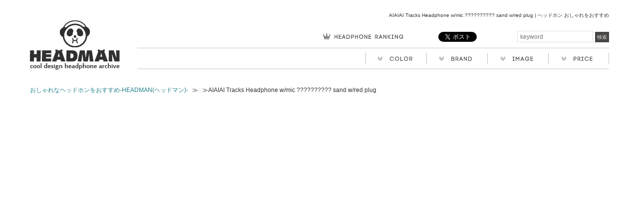

--- FILE ---
content_type: text/html; charset=UTF-8
request_url: http://headman.info/color/beige/aiaiai-tracks-headphone-wmic-%E3%82%B3%E3%83%B3%E3%83%88%E3%83%AD%E3%83%BC%E3%83%AB%E3%83%88%E3%83%BC%E3%82%AF%E4%BB%98-black-2.html
body_size: 6559
content:


<!DOCTYPE html>
<html lang="ja" xmlns="http://www.w3.org/1999/xhtml" xmlns:og="http://ogp.me/ns#" xmlns:fb="https://www.facebook.com/2008/fbml">
<head>
<meta charset="UTF-8">
<meta property="og:title" content="AIAIAI Tracks Headphone w/mic ?????????? sand w/red plug">
<meta property="og:type" content="article">
<meta property="og:image" content="http://headman.info/wp-content/themes/headman/fb.jpg">
<meta property="og:url" content="http://headman.info/color/beige/aiaiai-tracks-headphone-wmic-%e3%82%b3%e3%83%b3%e3%83%88%e3%83%ad%e3%83%bc%e3%83%ab%e3%83%88%e3%83%bc%e3%82%af%e4%bb%98-black-2.html">
<meta property="og:site_name" content="おしゃれなヘッドホンをおすすめ-HEADMAN(ヘッドマン)-">
<meta property="fb:app_id" content="200330496725478">
<meta property="og:description" content="cell phone tracker online ">
<meta http-equiv="Last-Modified" content="Thu, 05 Apr 2018 03:27:37">
<meta name="description" content="AIAIAI Tracks Headphone w/mic ?????????? sand w/red plug | HEADMANはおしゃれ・かっこいい・かわいいヘッドホンを紹介するサイトです。">
<meta name="keywords" content="aiaiai tracks headphone w/mic ?????????? sand w/red plug,おしゃれ,おすすめ,かっこいい,かわいい,シンプル,ヘッドホン">
<meta name="viewport" content="width=1020">
<title>AIAIAI Tracks Headphone w/mic ?????????? sand w/red plug | おしゃれなヘッドホンをおすすめ-HEADMAN(ヘッドマン)-</title>
<link rel="dns-prefetch" href="//s.w.org">
<link rel="dns-prefetch" href="//connect.facebook.net">
<link rel="dns-prefetch" href="//apis.google.com">
<link rel="alternate" type="application/rss+xml" title="RSS 2.0" href="http://headman.info/feed">
<link rel="alternate" type="text/xml" title="RSS .92" href="http://headman.info/feed/rss">
<link rel="alternate" type="application/atom+xml" title="Atom 0.3" href="http://headman.info/feed/atom">
<link rel="alternate" type="application/json+oembed" href="http://headman.info/wp-json/oembed/1.0/embed?url=http%3A%2F%2Fheadman.info%2Fcolor%2Fbeige%2Faiaiai-tracks-headphone-wmic-%25e3%2582%25b3%25e3%2583%25b3%25e3%2583%2588%25e3%2583%25ad%25e3%2583%25bc%25e3%2583%25ab%25e3%2583%2588%25e3%2583%25bc%25e3%2582%25af%25e4%25bb%2598-black-2.html">
<link rel="alternate" type="text/xml+oembed" href="http://headman.info/wp-json/oembed/1.0/embed?url=http%3A%2F%2Fheadman.info%2Fcolor%2Fbeige%2Faiaiai-tracks-headphone-wmic-%25e3%2582%25b3%25e3%2583%25b3%25e3%2583%2588%25e3%2583%25ad%25e3%2583%25bc%25e3%2583%25ab%25e3%2583%2588%25e3%2583%25bc%25e3%2582%25af%25e4%25bb%2598-black-2.html&#038;format=xml">
<link rel="pingback" href="http://headman.info/xmlrpc.php">
<link href="http://headman.info/wp-content/themes/headman/favicon.ico" rel="shortcut icon">
<link rel="https://api.w.org/" href="http://headman.info/wp-json/">
<link rel="canonical" href="http://headman.info/color/beige/aiaiai-tracks-headphone-wmic-%e3%82%b3%e3%83%b3%e3%83%88%e3%83%ad%e3%83%bc%e3%83%ab%e3%83%88%e3%83%bc%e3%82%af%e4%bb%98-black-2.html">
<link rel="shortlink" href="http://headman.info/?p=1231">
<link href="http://headman.info/wp-content/themes/headman/defult.css" rel="stylesheet" type="text/css" media="all">
<link href="http://headman.info/wp-content/themes/headman/css/style.css" rel="stylesheet" type="text/css" media="all">
<link rel="stylesheet" id="wordpress-popular-posts-css" href="http://headman.info/wp-content/plugins/wordpress-popular-posts/style/wpp.css?ver=4.9.26" type="text/css" media="all">
<style type="text/css" media="all">/*<![CDATA[ */
img.wp-smiley,
img.emoji {
display: inline !important;
border: none !important;
box-shadow: none !important;
height: 1em !important;
width: 1em !important;
margin: 0 .07em !important;
vertical-align: -0.1em !important;
background: none !important;
padding: 0 !important;
}
.wp-polls .pollbar {
margin: 1px;
font-size: 6px;
line-height: 8px;
height: 8px;
background-image: url('http://headman.info/wp-content/plugins/wp-polls/images/default/pollbg.gif');
border: 1px solid #c8c8c8;
}
div.wp_social_bookmarking_light{border:0 !important;padding:0px 0 13px 0 !important;margin:0 !important;}
div.wp_social_bookmarking_light div{float:left !important;border:0 !important;padding:0 4px 0px 0 !important;margin:0 !important;height:21px !important;text-indent:0 !important;}
div.wp_social_bookmarking_light img{border:0 !important;padding:0;margin:0;vertical-align:top !important;}
.wp_social_bookmarking_light_clear{clear:both !important;}
/* ]]>*/</style>
<script type="text/javascript" src="http://connect.facebook.net/ja_JP/all.js#xfbml=1"></script>
<script type="text/javascript" src="http://apis.google.com/js/plusone.js">{lang:'ja'}</script>
<script type="text/javascript" src="http://headman.info/wp-content/themes/headman/js/jquery.js?ver=4.9.26"></script>
<script type="text/javascript" src="http://headman.info/wp-content/themes/headman/js/jquery.easing.1.3.js?ver=4.9.26"></script>
<script type="text/javascript" src="http://headman.info/wp-content/themes/headman/js/jquery.vgrid.0.1.7.min.js?ver=4.9.26"></script>
<script type="text/javascript" src="http://headman.info/wp-content/themes/headman/js/jquery.flatheights.js?ver=4.9.26"></script>
<script type="text/javascript" src="http://headman.info/wp-content/themes/headman/js/custom.js?ver=4.9.26"></script>
<script type="text/javascript" src="http://headman.info/wp-content/themes/headman/js/check.js?ver=4.9.26"></script>
<script type="text/javascript">//<![CDATA[
window._wpemojiSettings = {"baseUrl":"https:\/\/s.w.org\/images\/core\/emoji\/11\/72x72\/","ext":".png","svgUrl":"https:\/\/s.w.org\/images\/core\/emoji\/11\/svg\/","svgExt":".svg","source":{"concatemoji":"http:\/\/headman.info\/wp-includes\/js\/wp-emoji-release.min.js?ver=4.9.26"}};
!function(e,a,t){var n,r,o,i=a.createElement("canvas"),p=i.getContext&&i.getContext("2d");function s(e,t){var a=String.fromCharCode;p.clearRect(0,0,i.width,i.height),p.fillText(a.apply(this,e),0,0);e=i.toDataURL();return p.clearRect(0,0,i.width,i.height),p.fillText(a.apply(this,t),0,0),e===i.toDataURL()}function c(e){var t=a.createElement("script");t.src=e,t.defer=t.type="text/javascript",a.getElementsByTagName("head")[0].appendChild(t)}for(o=Array("flag","emoji"),t.supports={everything:!0,everythingExceptFlag:!0},r=0;r<o.length;r++)t.supports[o[r]]=function(e){if(!p||!p.fillText)return!1;switch(p.textBaseline="top",p.font="600 32px Arial",e){case"flag":return s([55356,56826,55356,56819],[55356,56826,8203,55356,56819])?!1:!s([55356,57332,56128,56423,56128,56418,56128,56421,56128,56430,56128,56423,56128,56447],[55356,57332,8203,56128,56423,8203,56128,56418,8203,56128,56421,8203,56128,56430,8203,56128,56423,8203,56128,56447]);case"emoji":return!s([55358,56760,9792,65039],[55358,56760,8203,9792,65039])}return!1}(o[r]),t.supports.everything=t.supports.everything&&t.supports[o[r]],"flag"!==o[r]&&(t.supports.everythingExceptFlag=t.supports.everythingExceptFlag&&t.supports[o[r]]);t.supports.everythingExceptFlag=t.supports.everythingExceptFlag&&!t.supports.flag,t.DOMReady=!1,t.readyCallback=function(){t.DOMReady=!0},t.supports.everything||(n=function(){t.readyCallback()},a.addEventListener?(a.addEventListener("DOMContentLoaded",n,!1),e.addEventListener("load",n,!1)):(e.attachEvent("onload",n),a.attachEvent("onreadystatechange",function(){"complete"===a.readyState&&t.readyCallback()})),(n=t.source||{}).concatemoji?c(n.concatemoji):n.wpemoji&&n.twemoji&&(c(n.twemoji),c(n.wpemoji)))}(window,document,window._wpemojiSettings);
jQuery.post('http://headman.info/wp-admin/admin-ajax.php', {action: 'wpp_update', token: 'b2a505229c', id: 1231}, function(data){/*alert(data);*/});
//]]></script>
<meta property="og:image" content="http://ecx.images-amazon.com/images/I/31-Ur7wpr4L._AA500_.jpg" />
<!-- Start of Amazon Publisher Studio Loader -->    <script>  window.amznpubstudioTag = "ozawaza0-22";  </script>    <!-- Do not modify the following code ! -->  <script async="true" type="text/javascript" src="http://ps-jp.amazon-adsystem.com/domains/ozawaza0-22_74ee12ed-9dc7-4dfd-9fe0-07aad3fd8227.js" charset="UTF-8"></script>    <!-- End of Amazon Publisher Studio Loader -->  
</head>

<body class="post-template-default single single-post postid-1231 single-format-standard">

<div id="wrapper">
	<div id="header" class="clearfix">
		<div id="site-title">
			<a href="http://headman.info" title="おしゃれなヘッドホンをおすすめ-HEADMAN(ヘッドマン)-">
			<img src="http://headman.info/wp-content/themes/headman/img/logo.png" alt="おしゃれなヘッドホンをおすすめ-HEADMAN(ヘッドマン)-" />
			</a>
		</div><!-- / #site-title -->
	    <div id="header-right" class="clearfix">
	      <h1 id="h1-txt">
				      		<a href="http://headman.info/color/beige/aiaiai-tracks-headphone-wmic-%e3%82%b3%e3%83%b3%e3%83%88%e3%83%ad%e3%83%bc%e3%83%ab%e3%83%88%e3%83%bc%e3%82%af%e4%bb%98-black-2.html">AIAIAI Tracks Headphone w/mic ?????????? sand w/red plug | ヘッドホン おしゃれをおすすめ</a>
			
	      </h1>
        <p id="btn-ranking"><a href="http://headman.info/ranking"><img src="http://headman.info/wp-content/themes/headman/img/btn_ranking.png" width="163" height="13" alt="おしゃれヘッドホンランキング" /></a></p>

	      <div class="social-list">
	      	<div class="likebtn">
	      	<div class="fb-like" data-href="http://headman.info/" data-send="false" data-layout="button_count" data-width="100" data-show-faces="false" data-font="arial"></div>
	      	</div>

	      	<div class="twbtn">
	      	<a href="https://twitter.com/share" class="twitter-share-button" data-url="http://headman.info/" data-via="kabochao" data-lang="ja">ツイート</a>
<script>!function(d,s,id){var js,fjs=d.getElementsByTagName(s)[0];if(!d.getElementById(id)){js=d.createElement(s);js.id=id;js.src="//platform.twitter.com/widgets.js";fjs.parentNode.insertBefore(js,fjs);}}(document,"script","twitter-wjs");</script>
</div>
	        <ul>
	          <li><img src="http://headman.info/wp-content/themes/headman/img/icon_twitter.png" width="22" height="22" alt="twitter"></li>
	          <li><img src="http://headman.info/wp-content/themes/headman/img/icon_facebook.png" width="22" height="22" alt="facebook"></li>
	          <li><img src="http://headman.info/wp-content/themes/headman/img/icon_hatena.png" width="22" height="22" alt="hatena"></li>
	        </ul>
	      </div>
	      <!-- / .social-list -->
	      <div class="search-box">
         <form role="search" method="get" id="searchform" action="http://headman.info" >
            <div>
              <label class="screen-reader-text" for="s">検索:</label>
              <input type="text" value="" name="s" id="s" placeholder="keyword" />
              <input type="submit" id="searchsubmit" value="検索" />
            </div>
          </form>
	      </div>
	      <nav id="gnav" class="clearfix">
	        <!--<p>headphone serch</p>-->
	        <ul>
	          <li id="gn-color"><img src="http://headman.info/wp-content/themes/headman/img/gnav_color.png" width="122" height="41" alt="ヘッドホン おしゃれを色から探す">
	            <ul class="gnav-child">
						<li class="cat-item cat-item-64"><a href="http://headman.info/category/color/beige" >beige</a>
</li>
	<li class="cat-item cat-item-28"><a href="http://headman.info/category/color/black" >black</a>
</li>
	<li class="cat-item cat-item-27"><a href="http://headman.info/category/color/blue" >blue</a>
</li>
	<li class="cat-item cat-item-89"><a href="http://headman.info/category/color/brown" >brown</a>
</li>
	<li class="cat-item cat-item-43"><a href="http://headman.info/category/color/colorful" >colorful</a>
</li>
	<li class="cat-item cat-item-81"><a href="http://headman.info/category/color/gold" >gold</a>
</li>
	<li class="cat-item cat-item-50"><a href="http://headman.info/category/color/gray" >gray</a>
</li>
	<li class="cat-item cat-item-23"><a href="http://headman.info/category/color/green" >green</a>
</li>
	<li class="cat-item cat-item-29"><a href="http://headman.info/category/color/orange" >orange</a>
</li>
	<li class="cat-item cat-item-49"><a href="http://headman.info/category/color/pink" >pink</a>
</li>
	<li class="cat-item cat-item-61"><a href="http://headman.info/category/color/purple" >purple</a>
</li>
	<li class="cat-item cat-item-16"><a href="http://headman.info/category/color/red" >red</a>
</li>
	<li class="cat-item cat-item-39"><a href="http://headman.info/category/color/silver" >silver</a>
</li>
	<li class="cat-item cat-item-24"><a href="http://headman.info/category/color/white" >white</a>
</li>
	<li class="cat-item cat-item-18"><a href="http://headman.info/category/color/yellow" >yellow</a>
</li>
	          </ul>
	          </li>
	          <li id="gn-brand"><img src="http://headman.info/wp-content/themes/headman/img/gnav_brand.png" width="122" height="41" alt="ヘッドホン おしゃれをブランドから探す">
	            <ul class="gnav-child">
						<li class="cat-item cat-item-66"><a href="http://headman.info/category/brand/aerial7" >Aerial7</a>
</li>
	<li class="cat-item cat-item-74"><a href="http://headman.info/category/brand/aiaiai" >AIAIAI</a>
</li>
	<li class="cat-item cat-item-55"><a href="http://headman.info/category/brand/akg" >AKG</a>
</li>
	<li class="cat-item cat-item-57"><a href="http://headman.info/category/brand/audio-technica" >audio-technica</a>
</li>
	<li class="cat-item cat-item-45"><a href="http://headman.info/category/brand/bang-olufsen" >Bang &amp; Olufsen</a>
</li>
	<li class="cat-item cat-item-36"><a href="http://headman.info/category/brand/monster-cable" >beats by dr.dre</a>
</li>
	<li class="cat-item cat-item-237"><a href="http://headman.info/category/brand/bose" >BOSE</a>
</li>
	<li class="cat-item cat-item-259"><a href="http://headman.info/category/brand/b%ef%bc%86o" >B＆O</a>
</li>
	<li class="cat-item cat-item-226"><a href="http://headman.info/category/brand/coby" >COBY</a>
</li>
	<li class="cat-item cat-item-95"><a href="http://headman.info/category/brand/coloud" >Coloud</a>
</li>
	<li class="cat-item cat-item-245"><a href="http://headman.info/category/brand/creative" >creative</a>
</li>
	<li class="cat-item cat-item-132"><a href="http://headman.info/category/brand/cresyn" >CRESYN</a>
</li>
	<li class="cat-item cat-item-105"><a href="http://headman.info/category/brand/denon" >DENON</a>
</li>
	<li class="cat-item cat-item-51"><a href="http://headman.info/category/brand/dreams" >Dreams</a>
</li>
	<li class="cat-item cat-item-213"><a href="http://headman.info/category/brand/elecom" >ELECOM</a>
</li>
	<li class="cat-item cat-item-80"><a href="http://headman.info/category/brand/eskuche" >Eskuche</a>
</li>
	<li class="cat-item cat-item-169"><a href="http://headman.info/category/brand/fanny-wang" >Fanny Wang</a>
</li>
	<li class="cat-item cat-item-130"><a href="http://headman.info/category/brand/focal" >FOCAL</a>
</li>
	<li class="cat-item cat-item-100"><a href="http://headman.info/category/brand/fostex" >FOSTEX</a>
</li>
	<li class="cat-item cat-item-236"><a href="http://headman.info/category/brand/frends" >FRENDS</a>
</li>
	<li class="cat-item cat-item-256"><a href="http://headman.info/category/brand/gbl" >G&amp;BL</a>
</li>
	<li class="cat-item cat-item-142"><a href="http://headman.info/category/brand/harman-kardon" >harman kardon</a>
</li>
	<li class="cat-item cat-item-201"><a href="http://headman.info/category/brand/hookup" >hookup</a>
</li>
	<li class="cat-item cat-item-161"><a href="http://headman.info/category/brand/house-of-marley" >House of Marley</a>
</li>
	<li class="cat-item cat-item-54"><a href="http://headman.info/category/brand/ifrogz" >iFrogz</a>
</li>
	<li class="cat-item cat-item-110"><a href="http://headman.info/category/brand/incipio" >Incipio</a>
</li>
	<li class="cat-item cat-item-263"><a href="http://headman.info/category/brand/innowave" >INNOWAVE</a>
</li>
	<li class="cat-item cat-item-188"><a href="http://headman.info/category/brand/jabra" >Jabra</a>
</li>
	<li class="cat-item cat-item-173"><a href="http://headman.info/category/brand/jbl" >JBL</a>
</li>
	<li class="cat-item cat-item-211"><a href="http://headman.info/category/brand/jvc" >JVC</a>
</li>
	<li class="cat-item cat-item-252"><a href="http://headman.info/category/brand/klipsch" >Klipsch</a>
</li>
	<li class="cat-item cat-item-147"><a href="http://headman.info/category/brand/landport" >Landport</a>
</li>
	<li class="cat-item cat-item-78"><a href="http://headman.info/category/brand/marshall" >Marshall</a>
</li>
	<li class="cat-item cat-item-227"><a href="http://headman.info/category/brand/megawing" >MEGAWING</a>
</li>
	<li class="cat-item cat-item-241"><a href="http://headman.info/category/brand/molami" >MOLAMI</a>
</li>
	<li class="cat-item cat-item-47"><a href="http://headman.info/category/brand/nixon" >NIXON</a>
</li>
	<li class="cat-item cat-item-159"><a href="http://headman.info/category/brand/onearz" >OnEarz</a>
</li>
	<li class="cat-item cat-item-215"><a href="http://headman.info/category/brand/onkyo" >ONKYO</a>
</li>
	<li class="cat-item cat-item-62"><a href="http://headman.info/category/brand/panasonic" >Panasonic</a>
</li>
	<li class="cat-item cat-item-141"><a href="http://headman.info/category/brand/parrot" >Parrot</a>
</li>
	<li class="cat-item cat-item-91"><a href="http://headman.info/category/brand/philips" >PHILIPS</a>
</li>
	<li class="cat-item cat-item-65"><a href="http://headman.info/category/brand/pioneer" >Pioneer</a>
</li>
	<li class="cat-item cat-item-71"><a href="http://headman.info/category/brand/razer-electra" >Razer Electra</a>
</li>
	<li class="cat-item cat-item-69"><a href="http://headman.info/category/brand/reloop" >Reloop</a>
</li>
	<li class="cat-item cat-item-232"><a href="http://headman.info/category/brand/sal" >SAL</a>
</li>
	<li class="cat-item cat-item-70"><a href="http://headman.info/category/brand/sennheiser" >Sennheiser</a>
</li>
	<li class="cat-item cat-item-204"><a href="http://headman.info/category/brand/shure" >SHURE</a>
</li>
	<li class="cat-item cat-item-85"><a href="http://headman.info/category/brand/siege" >SIEGE</a>
</li>
	<li class="cat-item cat-item-40"><a href="http://headman.info/category/brand/skullcandy" >Skullcandy</a>
</li>
	<li class="cat-item cat-item-183"><a href="http://headman.info/category/brand/sms-audio" >SMS Audio</a>
</li>
	<li class="cat-item cat-item-181"><a href="http://headman.info/category/brand/sol-republic" >SOL REPUBLIC</a>
</li>
	<li class="cat-item cat-item-135"><a href="http://headman.info/category/brand/sony" >SONY</a>
</li>
	<li class="cat-item cat-item-128"><a href="http://headman.info/category/brand/soul" >soul</a>
</li>
	<li class="cat-item cat-item-122"><a href="http://headman.info/category/brand/steelseries" >SteelSeries</a>
</li>
	<li class="cat-item cat-item-187"><a href="http://headman.info/category/brand/syllable" >Syllable</a>
</li>
	<li class="cat-item cat-item-76"><a href="http://headman.info/category/brand/tdk" >TDK</a>
</li>
	<li class="cat-item cat-item-107"><a href="http://headman.info/category/brand/teac" >TEAC</a>
</li>
	<li class="cat-item cat-item-190"><a href="http://headman.info/category/brand/tenqa" >Tenqa</a>
</li>
	<li class="cat-item cat-item-178"><a href="http://headman.info/category/brand/ultimate-ears" >Ultimate Ears</a>
</li>
	<li class="cat-item cat-item-60"><a href="http://headman.info/category/brand/urbanears" >URBANEARS</a>
</li>
	<li class="cat-item cat-item-73"><a href="http://headman.info/category/brand/v-moda" >v-moda</a>
</li>
	<li class="cat-item cat-item-209"><a href="http://headman.info/category/brand/vestax" >Vestax</a>
</li>
	<li class="cat-item cat-item-6"><a href="http://headman.info/category/brand/wesc" >WeSC</a>
</li>
	<li class="cat-item cat-item-254"><a href="http://headman.info/category/brand/wheat" >Wheat</a>
</li>
	<li class="cat-item cat-item-260"><a href="http://headman.info/category/brand/yamaha" >YAMAHA</a>
</li>
	            </ul>
	          </li>
	          <li id="gn-image"><img src="http://headman.info/wp-content/themes/headman/img/gnav_image.png" width="122" height="41" alt="ヘッドホン おしゃれをイメージから探す">
	            <ul class="gnav-child">
					<ul class='wp-tag-cloud' role='list'>
	<li><a href="http://headman.info/tag/cool" class="tag-cloud-link tag-link-34 tag-link-position-1" style="font-size: 19.639534883721pt;" aria-label="かっこいい (161個の項目)">かっこいい</a></li>
	<li><a href="http://headman.info/tag/cute" class="tag-cloud-link tag-link-32 tag-link-position-2" style="font-size: 18.011627906977pt;" aria-label="かわいい (102個の項目)">かわいい</a></li>
	<li><a href="http://headman.info/tag/impact" class="tag-cloud-link tag-link-35 tag-link-position-3" style="font-size: 11.906976744186pt;" aria-label="インパクト (17個の項目)">インパクト</a></li>
	<li><a href="http://headman.info/tag/big" class="tag-cloud-link tag-link-184 tag-link-position-4" style="font-size: 17.360465116279pt;" aria-label="ゴツい (84個の項目)">ゴツい</a></li>
	<li><a href="http://headman.info/tag/simple" class="tag-cloud-link tag-link-33 tag-link-position-5" style="font-size: 22pt;" aria-label="シンプル (318個の項目)">シンプル</a></li>
	<li><a href="http://headman.info/tag/pop" class="tag-cloud-link tag-link-31 tag-link-position-6" style="font-size: 20.209302325581pt;" aria-label="ポップ (191個の項目)">ポップ</a></li>
	<li><a href="http://headman.info/tag/retro" class="tag-cloud-link tag-link-104 tag-link-position-7" style="font-size: 14.104651162791pt;" aria-label="レトロ (33個の項目)">レトロ</a></li>
	<li><a href="http://headman.info/tag/%e3%83%af%e3%82%a4%e3%83%a4%e3%83%ac%e3%82%b9" class="tag-cloud-link tag-link-269 tag-link-position-8" style="font-size: 11.662790697674pt;" aria-label="ワイヤレス (16個の項目)">ワイヤレス</a></li>
	<li><a href="http://headman.info/tag/showy" class="tag-cloud-link tag-link-41 tag-link-position-9" style="font-size: 19.639534883721pt;" aria-label="派手 (163個の項目)">派手</a></li>
	<li><a href="http://headman.info/tag/%e9%ab%98%e7%b4%9a%e6%84%9f" class="tag-cloud-link tag-link-270 tag-link-position-10" style="font-size: 8pt;" aria-label="高級感 (5個の項目)">高級感</a></li>
</ul>
	            </ul>
	          </li>
        <li id="gn-price"><img src="http://headman.info/wp-content/themes/headman/img/gnav_price.png" width="122" height="41" alt="ヘッドホン おしゃれを価格から探す">
          <ul class="gnav-child">
            <ul>
              <li><a href='http://headman.info/price?price=1'>1～4,999円</a></li>
              <li><a href='http://headman.info/price?price=2'>5,000～9,999円</a></li>
              <li><a href='http://headman.info/price?price=3'>10,000～14,999円</a></li>
              <li><a href='http://headman.info/price?price=4'>15,000～19,999円</a></li>
              <li><a href='http://headman.info/price?price=5'>20,000～24,999円</a></li>
              <li><a href='http://headman.info/price?price=6'>25,000～29,999円</a></li>
              <li><a href='http://headman.info/price?price=7'>30,000～</a></li>
            </ul>
          </ul>
        </li>
<!--         <li id="gn-snap">
        	<a href="/snap"><img src="http://headman.info/wp-content/themes/headman/img/gnav_snap.png" width="122" height="41" alt="ヘッドホンスナップ" class="rollover"></a>
       </li>
 -->	        </ul>
	      </nav>
	      <!-- / #gnav -->
	      	    </div>
	    <!-- / #header-right -->
<!-- 				<div id="infomation">
					<p><a href="/writer/">現在HEADMANではライターを募集しております。詳しくはこちら</a></p>
				</div> -->
<!--
				<div id="bn-head">
					<a href="https://www.facebook.com/headman.info/app_186102038113035" target="_blank"><img src="http://headman.info/wp-content/themes/headman/img/bn_present.png" alt="ヘッドホンキャンペーン" onclick="_gaq.push(['_trackEvent', 'キャンペーン', 'fbキャンペーンバナー', 'header']);"></a>
				</div>
-->
    </div>
    <!-- / #header -->

  <div id="content" class="clearfix">

<div id="topic-path">
<ul>
<li class="first"><h2><a href="http://headman.info" title="おしゃれなヘッドホンをおすすめ-HEADMAN(ヘッドマン)-">おしゃれなヘッドホンをおすすめ-HEADMAN(ヘッドマン)-</a></h2></li>
<li> ≫
<li> ≫AIAIAI Tracks Headphone w/mic ?????????? sand w/red plug</li>
</ul>
</div>

		

--- FILE ---
content_type: text/html; charset=UTF-8
request_url: http://headman.info/wp-admin/admin-ajax.php
body_size: 67
content:
OK. Execution time: 0.003205 seconds

--- FILE ---
content_type: text/css
request_url: http://headman.info/wp-content/themes/headman/css/style.css
body_size: 8579
content:

/* Contents
----------------------------------------

*01.defult           /*デフォルト
*02.common           /*全体・共通
*03.top/archive      /*トップ・一覧
*04.single           /*詳細ページ
*05.page             /*固定ページ
*06.ranking          /*ランキング
*07.snap             /*スナップ
*08.tweet            /*ツイート
*09.check            /*診断
*10.ad               /*バナー

---------------------------------------- */

/* ---------------------------------------------
	*01.defult           /*デフォルト
--------------------------------------------- */

html {
	height: 100%;
	overflow-y:scroll;
}
body {
	position: relative;
	color: #333;
	line-height: 1.5;
	height: 100%;
	font-size: 13px;
}
a {
	color: #1F7F8A;
	outline:none;
	text-decoration: none;
}
a:link {
	color: #1F7F8A;
	text-decoration: none;
}
a:visited {
	color:#095c66;
	text-decoration: underline;
}
a:hover {
	color: #3c9ea9;
	text-decoration:underline;
}
a:active {
	color: #3c9ea9;
	text-decoration:underline;
}
.txt-link-02 a {
	color: #fff;
	outline:none;
	text-decoration: none;
}
.txt-link-02 a:link {
	color: #fff;
	text-decoration: none;
}
.txt-link-02 a:visited {
	color:#fff;
	text-decoration: none;
}
.txt-link-02 a:hover {
	color: #fff;
	text-decoration:underline;
}
.txt-link-02 a:active {
	color: #fff;
	text-decoration:underline;
}


h1 {
	font-size: 24px;
}
h2 {
	font-size: 18px;
}
h3 {
	font-size: 12px;
}
blockquote {
	border-left-width: 3px;
	border-left-style: solid;
	margin-left: 7px;
	padding-left: 20px;
	font-size: 16px;
	color: #636363;
}



/* ---------------------------------------------
	*02.common           /*全体・共通
--------------------------------------------- */

/* ===============
	全体
=============== */

#wrapper {
	min-width:925px;
	margin: 0 auto;
	padding: 20px 0px 0;
}

@media only screen and (min-width: 1000px) {
		#wrapper {
			width:925px;
		}

		#content {
			width:945px;
		}
}

@media only screen and (min-width: 1240px) {
		#wrapper {
			width:1160px;
		}

		#content {
			width:1180px;
		}
}

@media only screen and (min-width: 1480px) {
		#wrapper {
			width:1400px;
		}

		#content {
			width:1420px;
		}
}



.post-grid {
	//margin: 0 18px 10px 0 !important;
}

#content {
	min-width:945px;
	clear: both;
	position: relative;
	z-index:1;
}
/* ===============
	ヘッダー
=============== */

#header {
	//min-width: 950px;
	padding-bottom: 30px;
	position: relative;
	z-index: 2;
}
#site-title {
	float: left;
	width: 180px;
	overflow: hidden;
	line-height: 27px;
	font-size: 23px;
	padding: 20px 0 0 0;
}
#header-right {
	min-width: 695px;
	position: relative;
	padding-top: 39px;
	margin: 0 0 0 215px;
}
h1#h1-txt {
	position: absolute;
	top:3px;
	right: 0;
	font-size: 10px;
	font-weight: normal;
}
h1#h1-txt a {
	color: #333;
	font-weight: normal;
	text-decoration: none;
}

#btn-ranking {
	position: absolute;
	top: 41px;
	right: 410px;
}

/* social-list */
.likebtn {
	position: absolute;
	z-index: 100;
	right: 195px;
}
.twbtn {
	position: absolute;
	z-index: 100;
	right: 265px;
}

.search-box {
	position: absolute;
	z-index: 100;
	right: 0;
	top: 32px;
}

.search-box span {
	float: left;
}

.social-list {
	height: 22px;
	margin: 5px 0 10px 0;
	overflow: hidden;
}
.social-list ul {
	display: none;
	float: right;
}
.social-list li {
	list-style-type: none;
	float: left;
	margin: 0 0 0 3px;
}
/* gnav */
#gnav {
	height: 41px;
	min-width: 695px;
	border-top: 1px solid #c8c8c8;
	border-bottom: 1px solid #c8c8c8;
	position: relative;
	z-index: 1;
}
#gnav > ul {
	float: right;
	position: relative;
	z-index: 1;
}
#gnav p {
	float: left;
	margin: 0 10px 0 0;
	padding: 10px 0 0 0;
}
#gnav ul li {
	float: left;
	list-style-type: none;
}
#gnav ul > li#gn-color, #gnav ul > li#gn-brand, #gnav ul > li#gn-image {
	cursor: pointer;
}
#gnav ul > li.on,
#gnav ul > li#gn-color:hover,
#gnav ul > li#gn-brand:hover,
#gnav ul > li#gn-image:hover,
#gnav ul > li#gn-price:hover{
	background: #333;
}
#gnav ul li span {
	display: block;
	float: left;
}
/* gnav-child */
.gnav-child {
	display: none;
	position: absolute;
	top: 41px;
	left:0;
	z-index: 100;
	overflow: hidden;
	margin: 0 40px 0 0;
	width: 100%;
	background: #ccc;
	background: url(img/bg_gnav_child.png);
	background: #333;

}
.gnav-child li {
	font: Arial, Helvetica, sans-serif;
	font-size: 12px;
	float: left;
	list-style-type: none;
}
.gnav-child li a {
	padding:5px 12px;
	color: #ccc;
	text-decoration: none;
	font-size: 12px !important;
  display: block;
}
.gnav-child li a:hover {
	background: #ccc;
    color: #000;
	font-size: 12px !important;
}

#gn-color ul{
  left: 0px;
  width: 260px;
}

#gn-brand ul{
  left: 122px;
  width: 260px;
}

#gn-image ul{
  left: 244px;
  width: 122px;
}
#gn-price ul{
  left: 366px;
  width: 122px;
}

#gn-color li,
#gn-brand li,
#gn-image li{
  width: 130px;
}
#gn-image li,
#gn-price li{
  width: 130px;
}

/* viewmode,pictsize */
.viewmode {
	float: left;
	overflow: hidden;
	margin: 10px 0 0 0;
	display:none;
}
.ads-head01 {
	float: left;
	overflow: hidden;
	margin: 30px 0 0 0;
}
.pictsize {
	width: 271px;
	float: right;
	overflow: hidden;
	margin: 10px 0 0 0;
}
.pictsize p {
	margin: -5px 7px 0 0;
	float: left;
}

.viewmode li, .pictsize li {
	float: left;
	margin: 0 0 0 4px;
	list-style-type: none;
	cursor: pointer;
}
.viewmode p {
	clear: both;
}
.viewmode li:hover, .pictsize li:hover {
	opacity:0.75;
	filter:alpha(opacity=75);
	-ms-filter: "alpha( opacity=75 )";
}
/* searchform */
#searchform {
	float: left;
	margin: 10px 0 0 20px;
}
#searchform input[type=submit] {
	background: #474645;
	color: #dbdbdb;
	border: none;
	font: Arial, Helvetica, sans-serif;
	font-size:10px;
	padding: 4px 4px 3px 4px;
}
#searchform label {
	display: none;
}
#searchform input[type=text] {
	width: 140px;
	padding: 2px 5px;
	margin: 0;
	border: 1px solid #dedfe0;
	background: #fff;
	font-size: 12px;
	outline: none;
	height: 17px
}

/* infomation */

#infomation {
	margin:  10px 0 0 0;
	background: #27a9b8;
	/*border: 5px solid #3dafbc;*/
	padding: 8px ;
}

#infomation p {
	color:  #fff;
	font-size: 13px;
}

#infomation p a {
	background: url(../img/icon_i.png) no-repeat 5px 5px;
	padding:  5px 10px 5px 30px;
	color: #fff;
}


/* bn */

#bn-head {
	margin: 15px 0 0;
	text-align: center;
	border: 1px solid #bfe4de;
	background: url(../img/bg_present.jpg) repeat-x top left;

}

.sttl {
	font-size: 15px;
	margin: 10px 0;
	padding-bottom: 15px;
	border-bottom: 1px dotted #ccc;
}

/* ===============
	メイン
=============== */

#main {
	width: 100%;
	float: right;
	margin-left:-200px;
}

#main-inner {
	margin: 0 0 0 230px;
	position: relative;
}


/* ===============
	サイド
=============== */

#sidebar {
	width: 190px;
	float: left;
}

#sidebar h3 {
	margin: 0 0 10px;
}

#sidebar ul  {
	padding: 0 0 25px 5px;
}

#sidebar ul li {
	list-style-type: none;
	font-size: 12px;
}

#sidebar ul li:last-child {
	border-bottom: none;
}

#sidebar ul li a {
	padding: 8px 0 10px 15px;
	display: block;
	color: #333;
	background: url(../img/icon_cmn_arrow.gif) no-repeat left center ;
}

#sidebar ul li.hid {
}

#sidebar ul li.more {
	cursor: pointer;
	padding: 3px;
	color: #ccc;
	padding-left:15px;
	background: url(../img/icon_arrow_btm.png) no-repeat center left;
	background: #333;
}

#sidebar ul li.more span {
	background: url(../img/icon_arrow_gr_btm.png) no-repeat center left;
	padding: 0 0 0 15px;
}

#sidebar ul li.close span {
	background: url(../img/icon_arrow_gr_top.png) no-repeat center left;
	padding: 0 0 0 15px;
}

#sidebar ul li.current_page_item a{
	font-weight:bold;
	text-decoration: underline;
}

/* ===============
	フッター
=============== */

#footer {
	clear: both;
	margin: 90px 0 0 0;
	position: relative;
	font-size: 12px;
}

#footer-right {
	clear: both;
}

#footer-btm {
	margin: 10px 0 0 0;
	text-align: center;
}

#footer-btm h3 {
	float: left;
	font-size: 12px;
}

#footer-btm h4 {
	float: right;
	font-size: 12px;
}



#footer #site-info p {
	clear: both;
	display: inline;
	color: #333;
}

#footer #site-info p a {
	color: #333;
	font-size: 12px;
}

#footer #page-top {
	position: absolute;
	top: -40px;
	right: 0px;
}

/*ナビ*/

#footer h3 {
	border-left: 5px solid #333;
	padding: 0 0 0 10px;
	margin: 0 0 0px 0;
}

#footer h3 span {
	font-size: 13px;
	display: block;
	line-height: 1.0;
}

#footer h3 span a {
	color: #333;
}

.footer-nav {
	margin: 4px 0 0 2px;
	border-left: 1px solid #333;
	padding: 0 0 0 13px;
}

.footer-nav li {
	list-style-type: none;
	background: url(../img/icon_cmn_arrow.gif) no-repeat 0 5px;
	padding: 0 0 0 10px;
	margin: 0 0 3px;
}

.footer-nav li a {
	color: #333;
}

.foot-area-01 {
	width: 220px;
	float: left;
}

#footer-brand  {
	width: 440px;
}

#footer-brand ul {
	width: 430px;
	overflow: hidden;
}
#footer-brand li {
	width: 130px;
	float: left;
}

#likebox-wrapper {
	width: 65%;
	margin: 0 0 20px;
	float: left;
}

@media only screen and (min-width: 1240px) {
	#likebox-wrapper {
		width: 71%;
	}
}
@media only screen and (min-width: 1480px) {
	#likebox-wrapper {
		width: 77%;
	}
}

div.fb-like-box,
div.fb-like-box iframe[style],
div.fb-like-box span {
    width: 100% !important;
}

.ads-foot {
	float: right;
}

#likebox-wrapper iframe{
}

#site-info {
	font-size: 11px;
	clear: both;
	text-align: center;
	padding: 15px 0;
}

#site-info h4 {
	display:  inline;
}

/* ===============
	共通パーツ
=============== */

/*ぱんくず*/

#topic-path {
	margin: 0 0 40px 0px;
	font-size: 12px;
	padding: 0 0 2px 0;
}

#topic-path ul {
	margin: 0;
}

#topic-path li {
	display: inline;
	margin: 0 5px 0 0;
}

#topic-path h2 {
	display: inline;
	font-size: 12px;
}

/*ページタイトル*/

.page-title {
	border-left: 5px solid #333;
	padding: 0 0 0 10px;
	margin: 0 0 20px 0;
}

.page-title span {
	font-size: 13px;
	display: block;
	line-height: 1.0;
}

.page-title span a {
	color: #333;
}

/* ttl-box */
.ttl-box {
	margin: 0 0 25px;
	position: relative;
}

.ttl-box h1 {
	font-size: 12px;
	margin: 5px 0 10px 0;
}



/* ads-single-top */

.ads-single-top {
  width: 728px;
  margin: 0 0 10px;
}


/* ---------------------------------------------
	*03.top/archive      /*トップ・一覧
--------------------------------------------- */

.post-grid {
	width: 200px;
  min-height: 300px;
	margin: 0 20px 20px 0;
	color: #636363;
	background: #d5d5d5;
	padding: 8px;
	background: #f6f6f6;
	border: 1px solid #bababa;
	position: relative;
  float: left;
}

.post-grid .pict-thumb img {
	//width:190px;
}
/*.post-grid .med {
	width:330px;
}
.post-grid .med img {
	width:350px;
}
.post-grid .pict-thumb.big img {
	width:500px;
}*/

.post-grid ul {
	position: absolute;
	bottom: 10px;
}


.post-grid li {
	list-style-type: none;
	font-size: 11px;
	line-height: 13px;
	margin: 0 0 4px;
}

.post-grid li span {
	display: inline-block;
	padding: 0 5px 0 0;
}

.post-grid li a {
	color: #333;
	text-decoration: underline;
}


.pict-thumb {
	overflow: hidden;
	text-align: center;
}

.pict-thumb img {
	border: 1px solid #d9d9d9;
}

.post-grid:hover {
	border: 1px solid #3dafbc;
}
.post-grid:hover a {
}

.post-grid-txt h2 {
	line-height: 1.2;
	padding: 5px 0;
	min-height: 2.3em;
}
.post-grid-txt h2 {
	font-size:11px;
}
.post-grid-txt h2 a {
	color: #333;
}
.post-grid-inner {
	margin: 3px;
	font-size:12px;
}
.post .texts .transparent img {
	opacity: 0.1;
	filter: alpha(opacity=10);
}

.fetch {
  clear: both;
  padding: 30px 0 0 0;
	position:relative;
	z-index: 100;
	text-align: center;
	margin: 30px 0 20px;
}

.fetch a {
	font-size: 15px;
	color: #ccc;
	padding: 20px 90px;
	background: #333;
	border-radius: 2px;
	-moz-border-radius: 2px;
	-webkit-border-radius: 2px;
	border: 1px solid #000000;
	-moz-box-shadow:
		0px 1px 3px rgba(000,000,000,0.5),
		inset 0px 0px 1px rgba(255,255,255,0.6);
	-webkit-box-shadow:
		0px 1px 3px rgba(000,000,000,0.5),
		inset 0px 0px 1px rgba(255,255,255,0.6);
}
.fetch a:hover {
	text-decoration: none;
	color: #3dafbc;
	background: #333;
	border-radius: 2px;
	-moz-border-radius: 2px;
	-webkit-border-radius: 2px;
	border: 1px solid #000000;
	-moz-box-shadow:
		0px 1px 3px rgba(000,000,000,0.5),
		inset 0px 0px 1px rgba(255,255,255,0.6);
	-webkit-box-shadow:
		0px 1px 3px rgba(000,000,000,0.5),
		inset 0px 0px 1px rgba(255,255,255,0.6);
}

/* ---------------------------------------------
	*04.single           /*詳細ページ
--------------------------------------------- */

.single #content .post {
  overflow: hidden;
  margin-bottom: 60px;
}
#single-pict {
	float: left;
	margin: 0 40px 0 0px;
	position: relative;
}
#single-main {
	padding: 0px 0 0 0;
	overflow: hidden;
	max-width: 800px;
}
#single-main h1 {
	padding: 0 0 10px;
}
#single-main .entry-title {
	margin: 0;
	font-size: 24px;
}
#single-main p {
	line-height: 1.5;
	margin:0 0 1em 0;
}
#single-nav {
	clear: both;
}
.entry-meta {
	clear: both;
}
.entry-meta li {
	list-style-type: none;
}
/* アフィリボタン */
.af-btn-box {
	float: right;
	margin: 10px 0 30px 0;
}
.af-btn-box img {
	margin: 0;
}
.af-btn-box p {
	margin: 7px 0;
}
/* 他のカラー */
.othor-colors-box {
	margin: 10px 0 0 0;
}
.othor-colors-box h3 {
	font-size: 14px;
	margin: 0 0 10px 0;
	border-bottom: 1px dotted #333;
	padding: 0 0 5px 0px;
}
.othor-colors-list {
	margin-right: -18px;
}
.othor-colors-list p {
	margin: 0 0 5px;
}
.othor-colors-list li {
	border: 1px solid #CCCCCC;
	float: left;
	list-style-type: none;
	margin: 0 17px 17px 0;
	width: 130px;
}
.othor-colors-list li img {
	margin: 0;
}
/* css透明度ロールオーバー */
.css-opacity a:hover img {
	opacity:0.75;
	filter:alpha(opacity=75);
	-ms-filter: "alpha( opacity=75 )";
}
.recent h3 {
	margin: 0 0 20px 0;
	font-size: 16px;
	border-bottom: 1px dotted #333;
	padding: 0 0 5px 0px;
}
#viewer {
	z-index: 1;
	margin: 0 auto;
	width: 500px;
	text-align: left;
}
#viewer div {
	width: 500px;
	height: 500px;
	overflow: hidden;
	position: relative;
	z-index: 1;
}
#viewer div img {
  width: 100%;
  height: auto;
	top: 0;
	left: 0;
	position: absolute;
}
#viewer ul {
	width: 500px;
}
#viewer ul li {
	width: 90px;
	float: left;
	display: inline;
}
#viewer .active {
	filter:alpha(opacity=100)!important;
	-moz-opacity: 1!important;
	opacity: 1!important;
}
/* このおしゃれなヘッドホンを見た人はこんなヘッドホンも見ています */
#related .post-grid {
	float: left;
	margin: 0 5px 5px 0;
}

.price {
	font-size: 30px;
	font: Arial, Helvetica, sans-serif;
}

/* =======================================
	ClearFixElements
======================================= */
#viewer ul:after {
	content: ".";
	height: 0;
	clear: both;
	display: block;
	visibility: hidden;
}
#viewer ul {
	display: inline-block;
	overflow: hidden;
	margin: 10px 0 0 0;
}
#viewer ul li {
	margin: 0 10px 10px 0;
}

/* ---------------------------------------------
	*05.page             /*固定ページ
--------------------------------------------- */

#page-content ul {
	margin: 0 0 0 20px;
}


/* ---------------------------------------------
	*06.ranking          /*ランキング
--------------------------------------------- */

.rank-box {
	overflow: hidden;
	margin: 0 0 25px;
}

.rank-box img {
	width: 250px;
	border: 1px solid #ccc !important;
	margin: 0 15px 0 0;
}

.rank-box .rank-1 img {
	width: 390px;
	border: 1px solid #ccc;
	margin: 0 15px 0 0;
}

.wpp-thumbnail {
	 float: left;
	 margin: 0 20px 0 0;
}

.rank-head {
	overflow: hidden;
}

.rank-head .rank-num {
	text-indent: -99999px;
	width: 110px;
	height: 39px;
	background: url(../img/ranking_no.png) no-repeat;
	background-position: 0 0;
	margin: 0 0px 20px 0;
	float: left;
}

.rank-1 .rank-num { background-position: 0 0; width: 95px; }
.rank-2 .rank-num { background-position: 0 -40px ; }
.rank-3 .rank-num { background-position: 0 -80px; }
.rank-4 .rank-num { background-position: 0 -120px; }
.rank-5 .rank-num { background-position: 0 -160px; }
.rank-6 .rank-num { background-position: 0 -200px; }
.rank-7 .rank-num { background-position: 0 -240px; }
.rank-8 .rank-num { background-position: 0 -280px; }
.rank-9 .rank-num { background-position: 0 -320px; }
.rank-10 .rank-num { background-position: 0 -360px; }
.rank-11 .rank-num { background-position: 0 -400px; }
.rank-12 .rank-num { background-position: 0 -440px; }
.rank-13 .rank-num { background-position: 0 -480px; }
.rank-14 .rank-num { background-position: 0 -520px; }
.rank-15 .rank-num { background-position: 0 -560px; }
.rank-16 .rank-num { background-position: 0 -600px; }
.rank-17 .rank-num { background-position: 0 -640px; }
.rank-18 .rank-num { background-position: 0 -680px; }
.rank-19 .rank-num { background-position: 0 -720px; }
.rank-20 .rank-num { background-position: 0 -760px; }

.rank-head  .rank-cat {
	margin: 14px 0 0 0;
}

.rank-head .rank-cat a {
	color: #333;
}

.rank-head .rank-cat span {
	background: #454545;
	color: #cccccc;
	padding: 2px 8px;
	margin: 0 10px 0 0;
	font-size: 11px;
}

.rank-price {
	font-size: 20px;
	font-family: Arial, Helvetica, sans-serif;
}

.rank-price span {
	font-size: 13px;
	margin: 0 0 0 4px;
}

.wpp-views {
	display: none;
}

.rank-box h2 {
	margin: 0 0 10px;
}

.rank-box h2 a {
	color: #333;
	font-size: 22px;
}


/* アンケート */

#site-title {
	position: relative;
	overflow: visible;
}
#enquete {
	margin:  10px 0 0 0;
	position: absolute;
	bottom: -50px;
	background: #fff;
}

#enquete h3 {
	background: #3dafbc;
	color:  #fff;
	font-size: 14px;
}

#enquete h3 a {
	background: url(../img/ico_caution5.gif) no-repeat 5px 5px;
	padding:  5px 10px 5px 30px;
	width: 490px;
	display: block;
	height: 20px;
	line-height: 20px;
	color: #fff;
}

#enqueteBox h3 {
	margin: 10px 0;
	font-weight: bold;;
	font-size: 14px;
}

#enqueteBox p {
	margin-bottom: 10px;
}

#enqueteBox .wpcf7-submit {
	font-size: 14px;
  display: inline-block;
  *display: inline;
  padding: 4px 12px;
  margin-bottom: 0;
  *margin-left: .3em;
  font-size: 14px;
  line-height: 20px;
  color: #333333;
  text-align: center;
  text-shadow: 0 1px 1px rgba(255, 255, 255, 0.75);
  vertical-align: middle;
  cursor: pointer;
  background-color: #f5f5f5;
  *background-color: #e6e6e6;
  background-image: -moz-linear-gradient(top, #ffffff, #e6e6e6);
  background-image: -webkit-gradient(linear, 0 0, 0 100%, from(#ffffff), to(#e6e6e6));
  background-image: -webkit-linear-gradient(top, #ffffff, #e6e6e6);
  background-image: -o-linear-gradient(top, #ffffff, #e6e6e6);
  background-image: linear-gradient(to bottom, #ffffff, #e6e6e6);
  background-repeat: repeat-x;
  border: 1px solid #cccccc;
  *border: 0;
  border-color: #e6e6e6 #e6e6e6 #bfbfbf;
  border-color: rgba(0, 0, 0, 0.1) rgba(0, 0, 0, 0.1) rgba(0, 0, 0, 0.25);
  border-bottom-color: #b3b3b3;
  -webkit-border-radius: 4px;
     -moz-border-radius: 4px;
          border-radius: 4px;
  filter: progid:DXImageTransform.Microsoft.gradient(startColorstr='#ffffffff', endColorstr='#ffe6e6e6', GradientType=0);
  filter: progid:DXImageTransform.Microsoft.gradient(enabled=false);
  *zoom: 1;
  -webkit-box-shadow: inset 0 1px 0 rgba(255, 255, 255, 0.2), 0 1px 2px rgba(0, 0, 0, 0.05);
     -moz-box-shadow: inset 0 1px 0 rgba(255, 255, 255, 0.2), 0 1px 2px rgba(0, 0, 0, 0.05);
          box-shadow: inset 0 1px 0 rgba(255, 255, 255, 0.2), 0 1px 2px rgba(0, 0, 0, 0.05);
}

#enqueteBox .wpcf7-list-item {
	padding: 0 10px 10px 0;
}
.wp-polls-form {
	margin: 10px 0 0 0;
	font-size: 13px;
}

.wp-polls-form p {
	text-align: left !important;
	margin: 0 0 5px;
}

.wp-polls-form p a {
	display: none;;
}

.wp-polls-form ul {
	margin: 0 0 10px;
}
.wp-polls-form li {
	list-style-type: none;
}


/* ---------------------------------------------
	*07.snap             /*スナップ
--------------------------------------------- */

.ttl-box .btn {
	position: absolute;
	top: 0;
	right: 20px;
}

.ttl-box .btn a {
	font-size: 13px;
	color: #ccc;
	padding: 15px 25px;
	background: #333;
	border-radius: 2px;
	-moz-border-radius: 2px;
	-webkit-border-radius: 2px;
	border: 1px solid #000000;
	-moz-box-shadow:
		0px 1px 3px rgba(000,000,000,0.5),
		inset 0px 0px 1px rgba(255,255,255,0.6);
	-webkit-box-shadow:
		0px 1px 3px rgba(000,000,000,0.5),
		inset 0px 0px 1px rgba(255,255,255,0.6);
}

.ttl-box .btn a:hover {
	text-decoration: none;
	color: #3dafbc;
	background: #333;
	border-radius: 2px;
	-moz-border-radius: 2px;
	-webkit-border-radius: 2px;
	border: 1px solid #000000;
	-moz-box-shadow:
		0px 1px 3px rgba(000,000,000,0.5),
		inset 0px 0px 1px rgba(255,255,255,0.6);
	-webkit-box-shadow:
		0px 1px 3px rgba(000,000,000,0.5),
		inset 0px 0px 1px rgba(255,255,255,0.6);
}

.single #content {
}

.snap #single-pict {
	float: left;
	margin: 0 40px 0 0px;
	position: relative;
}

.snap #single-pict #viewer {
	width: 400px;
}

.snap #single-pict #viewer > div {
	text-align: center;
	width: 400px;
	height: 533px;
	background: #fff;
}

.snap #single-pict #viewer > div > div {
	width: 400px;
	height: 533px;
	background: #fff;
	position: absolute;
	text-align: center;
}

.snap #single-pict #viewer div img {
	position: static;
	max-width: 400px;
	max-height: 533px;
}

.snap #viewer ul li {
	width: 116px;
}

.snap #single-main {
	padding: 0px 0 0 0;
	overflow: hidden;
	float: left;
	max-width: 800px;
}

.snap #single-side {
	width: 160px;
	margin-right: 23px;
	float: right;
	background: #ccc;
}

.snap #single-main dt{
	position: relative;
	margin: 0 0 10px;
	padding-left: 12px;
}

.snap #single-main dt:before {
	position: absolute;
	content: '';
	display: block;
	top: 3px;
	left: 0;
	height: 13px;
	width:  2px;
	background: #000;
}

.snap #single-main dd {
	margin: 0 0 20px;
	line-height: 1.6;
	padding-left: 12px;
}

#single-main h1 {
	padding: 0 0 10px;
}
#single-main .entry-title {
	margin: 0;
	font-size: 24px;
}
#single-main p {
	line-height: 1.5;
	margin:0 0 1em 0;
}
#single-nav {
	clear: both;
}
.entry-meta {
	clear: both;
}
.entry-meta li {
	list-style-type: none;
}

/* snpa-post */


.snap-post-form {
	width: 580px;
}

.snap-post-form table {
	width: 100%;
}

.confirm-box {
	border: 3px solid #ccc;
	margin-top: 10px;
	padding: 15px;
	color: #333;
	width: 544px;
}

.error-box {
	border: 3px solid #c53131;
	margin-top: 10px;
	padding: 15px;
	color: #c53131;
	width: 544px;
}


.snap-post th ,
.snap-post td {
	padding: 15px;
	border-bottom: 1px dotted #ccc;
}

.snap-post th {
	width: 200px;
	padding-left: 0;
	vertical-align: middle;
}

.snap-post td {
	font-size: 13px;
}


.snap-post th span {
	padding: 2px 5px;
	background: #333;
	color: #fff;
	margin-left: 4px;
	font-weight: normal;;
	font-size: 9px;
	float: right;
}

.snap-post td span {
	color: #757575;
	font-size: 11px;
	margin: 0 0 5px;
}

.snap-post td .error {
	color: #c53131;
	margin-top: 5px;
}

.snap-post td input[type="text"] {
	width: 330px;
}

.snap-post td textarea {
	width: 330px;
	height: 100px;
}

.snap-post td input[type="text"],
.snap-post td textarea {
	border: 1px solid #ccc;
	padding: 5px;
	font-size: 13px;
}

.snap-post ::-webkit-input-placeholder ,
.snap-post :-moz-placeholder {
    color:    #ccc;
    font-weight: normal;
}


.snap-post div.btn {
	margin-top: 20px;
	text-align: center;
}

.snap-post a.btn,
.snap-post input[type="button"],
.snap-post input[type="submit"] {
	cursor: pointer;
	font-size: 15px;
	color: #ccc;
	width: 40%;
	padding: 10px 0;
	background: #333;
	border-radius: 2px;
	-moz-border-radius: 2px;
	-webkit-border-radius: 2px;
	border: 1px solid #000000;
	-moz-box-shadow:
		0px 1px 3px rgba(000,000,000,0.5),
		inset 0px 0px 1px rgba(255,255,255,0.6);
	-webkit-box-shadow:
		0px 1px 3px rgba(000,000,000,0.5),
		inset 0px 0px 1px rgba(255,255,255,0.6);
}

.snap-post input[type="button"] {
	margin-right: 10px;
	border: 1px solid #c1c1c1;
	background: #f4f4f4;
	color: #333;
}

.snap-post input[type="button"]:hover {
	color: #3dafbc;
}

.snap-post a.btn,
.snap-post input[type="submit"]:hover {
	text-decoration: none;
	color: #3dafbc;
	background: #333;
	border-radius: 2px;
	-moz-border-radius: 2px;
	-webkit-border-radius: 2px;
	border: 1px solid #000000;
	-moz-box-shadow:
		0px 1px 3px rgba(000,000,000,0.5),
		inset 0px 0px 1px rgba(255,255,255,0.6);
	-webkit-box-shadow:
		0px 1px 3px rgba(000,000,000,0.5),
		inset 0px 0px 1px rgba(255,255,255,0.6);
}

.snap-post a.btn {
	margin-top: 20px;
	display: inline-block;
	width: 300px;
	text-align: center;
}


#snap-b {
	width: 96%;
	padding: 100px 0;
	text-align: center;
	border: 10px solid #333;
}

#snap-b img {
	margin-bottom: 60px;
}

#snap-b .btn a {
	font-size: 18px;
	color: #ccc;
	padding: 20px 55px;
	background: #333;
	border-radius: 2px;
	-moz-border-radius: 2px;
	-webkit-border-radius: 2px;
	border: 1px solid #000000;
	-moz-box-shadow:
		0px 1px 3px rgba(000,000,000,0.5),
		inset 0px 0px 1px rgba(255,255,255,0.6);
	-webkit-box-shadow:
		0px 1px 3px rgba(000,000,000,0.5),
		inset 0px 0px 1px rgba(255,255,255,0.6);
}

#snap-b .btn a:hover {
	text-decoration: none;
	color: #3dafbc;
	background: #333;
	border-radius: 2px;
	-moz-border-radius: 2px;
	-webkit-border-radius: 2px;
	border: 1px solid #000000;
	-moz-box-shadow:
		0px 1px 3px rgba(000,000,000,0.5),
		inset 0px 0px 1px rgba(255,255,255,0.6);
	-webkit-box-shadow:
		0px 1px 3px rgba(000,000,000,0.5),
		inset 0px 0px 1px rgba(255,255,255,0.6);
}


/* ---------------------------------------------
	*08.tweet            /*ツイート
--------------------------------------------- */

/** div.tweet_list */
/**************************************/
div.tweet_list {
  width:           33.3333%;
  width:           31%;
  margin:          0 15px 20px 0;
  float:           left;
}

div.tweet_list div.tweet_list_inner {
  height:          450px;
  overflow-y:      auto;
  border: 1px solid #ccc;
}

div.tweet_list h3 {
  text-align:      center;
  padding:         10px 0;
  margin-bottom:   0;
  border-left:     none;
  background:      #333;
  border-right:    1px solid #fff;
  color:           #fff;
  font-weight:     bold;
}

div.tweet_list_inner div.tweet {
  margin:          0 10px;
  padding:         10px 0;
  border-bottom:   1px dotted #ccc;
}

div.tweet_list_inner div.tweet p {
  margin-bottom:   0;
}

div.tweet_list_inner div.tweet div.thum {
  width:           30px;
  margin-right:    10px;
  float:           left;
  font-weight:     bold;
}

div.tweet_list_inner div.tweet div.body {
  overflow:        hidden;
}

div.tweet_list.w100per div.body span {
  float:           left;
  padding-top:     4px;
}

div.tweet_list_inner div.body h4 {
  border:          none;
  padding:         0;
  font-size:       12px;
  margin-bottom:   3px;
}

div.tweet_list p.more_list {
  text-align:      center;
	border: 1px solid #ccc;
	border-top: none;
}

div.tweet_list p.more_list a {
	color: #ccc;
	height: 40px;
	line-height:  40px;
	display: block;
	color: #095c66;
}

div.tweet_list div.none {
  text-align:      center;
  padding: 20px;
}

/* w100per */
div.tweet_list.w100per {
  width:           97.6%;

}

div.tweet_list.w100per div.tweet_list_inner {
  height:          auto;
  max-height:      800px;
}

/** div.tweet_single */
/**************************************/

div.tweet_single {
  border:          4px solid #ccc;
  padding:         15px;
  margin-bottom:   10px;
}

div.tweet_single div.thum {
  width:           48px;
  margin-right:    10px;
  float:           left;
  font-weight:     bold;
}

div.tweet_single div.body {
  overflow:        hidden;
}

div.tweet_single div.body h4 {
  border:          none;
  padding:         0;
  margin-bottom:   5px;
}

div.tweet_single div.body span,
div.tweet_single div.body span a {
  color:           #adadad;
}


div.tweet_single div.body span.link {
  float:      right;
}

.mb30 { margin-bottom: 30px;}



/* ---------------------------------------------
	*09.check            /*診断
--------------------------------------------- */

div#check {
	width: 800px;
	margin: 0 auto;
	border: 4px solid #000;
	padding: 40px 0px;
	text-align: center;
	overflow: hidden;
}

div#check h2 {
	margin: 0 0 40px;
	z-index: 100;
	position:relative;
}

div#check div#check-head {
	position: relative;
	padding: 0 0 20px;
}

div#check div#check-head span {
	position: absolute;
	display: block;
	width: 55px;
	height: 55px;
	background-image: url(../img/hps.png);
	background-size: 55px auto;
	-webkit-transition: all 1s linear 0;
	-moz-transition: all 0.2s linear 0;
	transition: all 1s linear 0;
	-webkit-animation: sprite-animation 1s steps(16) infinite;
}


/*
div#check div#check-head span.hp_1 { background: url(../img/hp_1.jpg)   no-repeat 0px 0px; background-size: 55px auto; top: 0px; left: 40px; }
div#check div#check-head span.hp_2 { background: url(../img/hp_2.jpg)   no-repeat 0px 0px; background-size: 55px auto; top: 105px; left: 80px; }
div#check div#check-head span.hp_3 { background: url(../img/hp_3.jpg)   no-repeat 0px 0px; background-size: 55px auto; top: 200px; left: 40px; }
div#check div#check-head span.hp_4 { background: url(../img/hp_4.jpg)   no-repeat 0px 0px; background-size: 55px auto; top: 0px; left: 140px; }
div#check div#check-head span.hp_5 { background: url(../img/hp_5.jpg)   no-repeat 0px 0px; background-size: 55px auto; top: 5px; left: 710px; }
div#check div#check-head span.hp_6 { background: url(../img/hp_6.jpg)   no-repeat 0px 0px; background-size: 55px auto; top: 245px; left: 140px; }
div#check div#check-head span.hp_7 { background: url(../img/hp_7.jpg)   no-repeat 0px 0px; background-size: 55px auto; top: 0; left: 240px; }
div#check div#check-head span.hp_8 { background: url(../img/hp_8.jpg)   no-repeat 0px 0px; background-size: 55px auto; top: 100px; left: 680px; }
div#check div#check-head span.hp_9 { background: url(../img/hp_9.jpg)   no-repeat 0px 0px; background-size: 55px auto; top: 235px; left: 240px; }
div#check div#check-head span.hp_10 { background: url(../img/hp_10.jpg) no-repeat 0px 0px; background-size: 55px auto; top: 0px; left: 500px; }
div#check div#check-head span.hp_11 { background: url(../img/hp_11.jpg) no-repeat 0px 0px; background-size: 55px auto; top: 200px; left: 710px; }
div#check div#check-head span.hp_12 { background: url(../img/hp_12.jpg) no-repeat 0px 0px; background-size: 55px auto; top: 240px; left: 378px; }
div#check div#check-head span.hp_13 { background: url(../img/hp_13.jpg) no-repeat 0px 0px; background-size: 55px auto; top: 0px; left: 610px; }
div#check div#check-head span.hp_14 { background: url(../img/hp_14.jpg) no-repeat 0px 0px; background-size: 55px auto; top: 245px; left: 610px; }
div#check div#check-head span.hp_15 { background: url(../img/hp_15.jpg) no-repeat 0px 0px; background-size: 55px auto; top: 235px; left: 500px; }
*/

div#check div#check-head span.hp_1 { background-position: 0 2px;      top: 0px; left: 40px; }
div#check div#check-head span.hp_2 { background-position: 0 -790px; top: 105px; left: 80px; }
div#check div#check-head span.hp_3 { background-position: 0 -1054px; top: 200px; left: 40px; }
div#check div#check-head span.hp_4 { background-position: 0 -1232px; top: 0px; left: 140px; }
div#check div#check-head span.hp_5 { background-position: 0 -1380px; top: 5px; left: 710px; }
div#check div#check-head span.hp_6 { background-position: 0 -1463px; top: 245px; left: 140px; }
div#check div#check-head span.hp_7 { background-position: 0 -1641px; top: 0; left: 240px; }
div#check div#check-head span.hp_8 { background-position: 0 -1729px; top: 100px; left: 680px; }
div#check div#check-head span.hp_9 { background-position: 0 -1908px; top: 235px; left: 240px; }
div#check div#check-head span.hp_10 {background-position: 0 -701px; top: 0px; left: 500px; }
div#check div#check-head span.hp_11 {background-position: 0 -706px; top: 200px; left: 710px; }
div#check div#check-head span.hp_12 {background-position: 0 -1550px; top: 240px; left: 378px; }
div#check div#check-head span.hp_13 {background-position: 0 -527px; top: 0px; left: 610px; }
div#check div#check-head span.hp_14 {background-position: 0 -875px; top: 245px; left: 610px; }
div#check div#check-head span.hp_15 {background-position: 0 -966px; top: 235px; left: 500px; }


div#check div#check-head span.hppic_2 {	background-position: 0 -790px !important; }
div#check div#check-head span.hppic_3 {	background-position: 0 -1054px !important; }
div#check div#check-head span.hppic_4 {	background-position: 0 -1232px !important; }
div#check div#check-head span.hppic_5 {	background-position: 0 -1380px !important; }
div#check div#check-head span.hppic_6 {	background-position: 0 -1463px !important; }
div#check div#check-head span.hppic_7 {	background-position: 0 -1641px !important; }
div#check div#check-head span.hppic_8 {	background-position: 0 -1729px !important; }

@-webkit-keyframes sprite-animation {
    0% {background-position: 0px 0}
    /*25% {background-position: 0 -527px}*/
    /*50% {background-position: 0 -701px}*/
    /*75% {background-position: 0 -1054px}*/
    100% {background-position: 0 -1908px}
}

div#check div#check-head span.ani1 {
	-webkit-animation: spin 0.2s ease-out ;
}

@-webkit-keyframes spin {
	from {
		-webkit-transform:  scale(1);
	}
	to {
		-webkit-transform: scale(1.1);
	}
}

div#check div#check-head span.ani2 {
	-webkit-transform: rotate(360deg);
	-webkit-animation: sss 0.2s ease-out ;
}

@-webkit-keyframes sss {
	from {
		-webkit-transform:  scale(1) rotate(0deg);
	}
	to {
		-webkit-transform: scale(1.1) rotate(360deg);
	}
}


div#check div#q-box-wrap {
	width: 2800px;
}

div#check div.q-box {
	margin:  0 0 30px;
	float: left;
	width: 800px;
}

div#check h3 {
	background: #000;
	color: #fff;
	font-size: 30px;
	padding: 20px 5px;
	text-align: center;
	margin: 0 0 40px;
	border-bottom: 4px solid #999999;
	position: relative;
	z-index: 100;
}

div#check ul.answer li {
	list-style-type: none;
	display: inline-block;
	margin: 0 20px;
}

div#check ul.answer li a {
	font-size: 25px;
	color: #fff;
	display: inline-block;
	width: 200px;
	height: 200px;
	line-height: 200px;
	border-radius: 50%;
	background: rgba(0,0,0,1);
	-webkit-transition: all 0.1s ease-in 0;
	-webkit-transform-origin: 50% 50%;
}

div#check ul.answer li a:hover {
	background: rgba(44,152,152,1);
	text-decoration: none;
	-webkit-transform: scale(1.1);
	/*-webkit-animation: spinAround 0.5s linear infinite;*/
}

div#check ul.pager li {
	font-size: 13px;
	color: #fff;
	display: inline-block;
	width: 40px;
	height: 40px;
	line-height: 40px;
	border-radius: 50%;
	background: rgba(0,0,0,0.7);
	-webkit-transition: all 0.1s ease-in 0;
	-webkit-transform-origin: 50% 50%;
	margin: 0 20px;
	position: relative;
}

div#check ul.pager li::after {
	width: 8px;
	height: 14px;
	content: '';
	display: block;
	background: url(../img/q_arrow.png) no-repeat 0px 0px;
	position: absolute;
	top: 12px;
	right: -25px;
}

div#check ul.pager li:last-child::after {
	background: none;
}

div#check ul.pager li.current {
	background: rgba(44,152,152,1);
}


@-webkit-keyframes spinAround {
	from {
		-webkit-transform:  scale(1);
	}
	to {
		-webkit-transform: scale(1.2);
	}
}


/* ---------------------------------------------
	*10.ad               /*バナー
--------------------------------------------- */
div.ad_bn_768 {
	padding: 20px 0;
	position:relative !important;
}

div.ad_bn_768 li {
	width: 768px;
	margin: 0 auto;
	list-style-type: none;
}


--- FILE ---
content_type: application/javascript
request_url: http://headman.info/wp-content/themes/headman/js/check.js?ver=4.9.26
body_size: 836
content:
(function ($) {

var self = $.check= {

	result:'',
	
	init: function () {
		self.slide();
		self.bganimate();
	},

	slide: function () {
		var result     = new String();
		var q_now_show = 1;
		var q          = $('.q-box');
		var q_count    = $('.q-box').length;
		var q_width    = $('.q-box').width();
		var pager_li   = $('.pager li');

		//q-box-wrapのwidth
		$('#q-box-wrap').width(q_count * q_width);

		$('.answer a').click(function() {
			var answer = $(this).attr('class').replace('a_','');
			$(this).parents('.q-box').animate({marginLeft: '-=' + q_width}).removeClass('active');
			$(this).parents('.q-box').next().addClass('active');
			pager_li.removeClass('current');
			pager_li.eq(q_now_show).addClass('current');
			q_now_show++;
			self.result+=answer;

			//最後の質問の時
			if (q_now_show == q_count) { self.result_show(); };
			
			console.log(q_now_show);
			return false;
		});
	},

	result_show: function (){
		var result_box;
		console.log(self.result);

		switch(self.result) {
			case '000':
			result_box = '000やでええええええええええ'
			break;
		
			case '001':
			result_box = '001やでええええええええええ'
			break;

			case '010':
			result_box = '010やでええええええええええ'
			break;

			case '011':
			result_box = '011やでええええええええええ'
			break;

			case '100':
			result_box = '100やでええええええええええ'
			break;

			case '101':
			result_box = '101やでええええええええええ'
			break;

			case '110':
			result_box = '110やでええええええええええ'
			break;

			case '111':
			result_box = '111やでええええええええええ'
			break;
		}
		$('#step_result div').append('<h4>'+result_box+'</h4>');
	},

	bganimate: function () {
		var flg = 0;

		setInterval(function(){
			flg = !flg;
			if (flg) {
				// $('#check-head span').addClass('ani1');

				for (var i = 0; i < 10; i++) {
					// $('#check-head span').addClass('hppic_'+i);
				};
	
				// $('#check-head span').removeClass('ani2');
			} else {
				// $('#check-head span').addClass('ani2');
				// $('#check-head span').removeClass('ani1');
			};

		},1000)


	}

};

$(function () { self.init(); });

})(jQuery);

